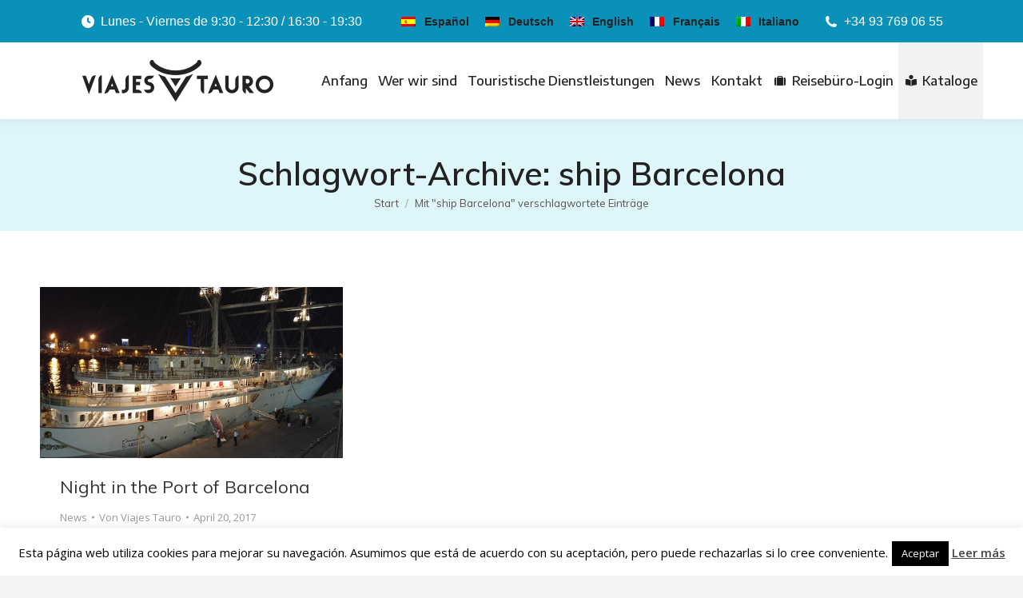

--- FILE ---
content_type: text/html; charset=UTF-8
request_url: https://www.viajestauro.com/de/tag/ship-barcelona-de/
body_size: 14139
content:
<!DOCTYPE html>
<!--[if !(IE 6) | !(IE 7) | !(IE 8)  ]><!-->
<html lang="de-DE" class="no-js">
<!--<![endif]-->
<head>
<meta charset="UTF-8" />
<meta name="viewport" content="width=device-width, initial-scale=1, maximum-scale=1, user-scalable=0">
<meta name="theme-color" content="#0991ba"/>	<link rel="profile" href="https://gmpg.org/xfn/11" />
<meta name='robots' content='index, follow, max-image-preview:large, max-snippet:-1, max-video-preview:-1' />
<style>img:is([sizes="auto" i], [sizes^="auto," i]) { contain-intrinsic-size: 3000px 1500px }</style>
<!-- This site is optimized with the Yoast SEO plugin v25.7 - https://yoast.com/wordpress/plugins/seo/ -->
<title>ship Barcelona archivos - Viajes Tauro</title>
<link rel="canonical" href="https://www.viajestauro.com/de/tag/ship-barcelona-de/" />
<meta property="og:locale" content="de_DE" />
<meta property="og:type" content="article" />
<meta property="og:title" content="ship Barcelona archivos - Viajes Tauro" />
<meta property="og:url" content="https://www.viajestauro.com/de/tag/ship-barcelona-de/" />
<meta property="og:site_name" content="Viajes Tauro" />
<meta name="twitter:card" content="summary_large_image" />
<script type="application/ld+json" class="yoast-schema-graph">{"@context":"https://schema.org","@graph":[{"@type":"CollectionPage","@id":"https://www.viajestauro.com/de/tag/ship-barcelona-de/","url":"https://www.viajestauro.com/de/tag/ship-barcelona-de/","name":"ship Barcelona archivos - Viajes Tauro","isPartOf":{"@id":"https://www.viajestauro.com/de/#website"},"primaryImageOfPage":{"@id":"https://www.viajestauro.com/de/tag/ship-barcelona-de/#primaryimage"},"image":{"@id":"https://www.viajestauro.com/de/tag/ship-barcelona-de/#primaryimage"},"thumbnailUrl":"https://www.viajestauro.com/wp-content/uploads/2017/04/img-not-2.jpg","breadcrumb":{"@id":"https://www.viajestauro.com/de/tag/ship-barcelona-de/#breadcrumb"},"inLanguage":"de"},{"@type":"ImageObject","inLanguage":"de","@id":"https://www.viajestauro.com/de/tag/ship-barcelona-de/#primaryimage","url":"https://www.viajestauro.com/wp-content/uploads/2017/04/img-not-2.jpg","contentUrl":"https://www.viajestauro.com/wp-content/uploads/2017/04/img-not-2.jpg","width":750,"height":422,"caption":"Velada en el puerto de Barcelona"},{"@type":"BreadcrumbList","@id":"https://www.viajestauro.com/de/tag/ship-barcelona-de/#breadcrumb","itemListElement":[{"@type":"ListItem","position":1,"name":"Portada","item":"https://www.viajestauro.com/de/"},{"@type":"ListItem","position":2,"name":"ship Barcelona"}]},{"@type":"WebSite","@id":"https://www.viajestauro.com/de/#website","url":"https://www.viajestauro.com/de/","name":"Viajes Tauro","description":"Agencia de viajes","publisher":{"@id":"https://www.viajestauro.com/de/#organization"},"potentialAction":[{"@type":"SearchAction","target":{"@type":"EntryPoint","urlTemplate":"https://www.viajestauro.com/de/?s={search_term_string}"},"query-input":{"@type":"PropertyValueSpecification","valueRequired":true,"valueName":"search_term_string"}}],"inLanguage":"de"},{"@type":"Organization","@id":"https://www.viajestauro.com/de/#organization","name":"Viajes Tauro, S.L.","url":"https://www.viajestauro.com/de/","logo":{"@type":"ImageObject","inLanguage":"de","@id":"https://www.viajestauro.com/de/#/schema/logo/image/","url":"https://www.viajestauro.com/wp-content/uploads/2018/07/logo-web-h80.png","contentUrl":"https://www.viajestauro.com/wp-content/uploads/2018/07/logo-web-h80.png","width":356,"height":80,"caption":"Viajes Tauro, S.L."},"image":{"@id":"https://www.viajestauro.com/de/#/schema/logo/image/"}}]}</script>
<!-- / Yoast SEO plugin. -->
<link rel='dns-prefetch' href='//fonts.googleapis.com' />
<link rel="alternate" type="application/rss+xml" title="Viajes Tauro &raquo; Feed" href="https://www.viajestauro.com/de/feed/" />
<link rel="alternate" type="application/rss+xml" title="Viajes Tauro &raquo; Kommentar-Feed" href="https://www.viajestauro.com/de/comments/feed/" />
<link rel="alternate" type="application/rss+xml" title="Viajes Tauro &raquo; ship Barcelona Schlagwort-Feed" href="https://www.viajestauro.com/de/tag/ship-barcelona-de/feed/" />
<!-- <link rel='stylesheet' id='formidable-css' href='https://www.viajestauro.com/wp-content/plugins/formidable/css/formidableforms.css?ver=820937' media='all' /> -->
<!-- <link rel='stylesheet' id='wp-block-library-css' href='https://www.viajestauro.com/wp-includes/css/dist/block-library/style.min.css?ver=6.8.2' media='all' /> -->
<link rel="stylesheet" type="text/css" href="//www.viajestauro.com/wp-content/cache/wpfc-minified/877xqs7x/c80qv.css" media="all"/>
<style id='wp-block-library-theme-inline-css'>
.wp-block-audio :where(figcaption){color:#555;font-size:13px;text-align:center}.is-dark-theme .wp-block-audio :where(figcaption){color:#ffffffa6}.wp-block-audio{margin:0 0 1em}.wp-block-code{border:1px solid #ccc;border-radius:4px;font-family:Menlo,Consolas,monaco,monospace;padding:.8em 1em}.wp-block-embed :where(figcaption){color:#555;font-size:13px;text-align:center}.is-dark-theme .wp-block-embed :where(figcaption){color:#ffffffa6}.wp-block-embed{margin:0 0 1em}.blocks-gallery-caption{color:#555;font-size:13px;text-align:center}.is-dark-theme .blocks-gallery-caption{color:#ffffffa6}:root :where(.wp-block-image figcaption){color:#555;font-size:13px;text-align:center}.is-dark-theme :root :where(.wp-block-image figcaption){color:#ffffffa6}.wp-block-image{margin:0 0 1em}.wp-block-pullquote{border-bottom:4px solid;border-top:4px solid;color:currentColor;margin-bottom:1.75em}.wp-block-pullquote cite,.wp-block-pullquote footer,.wp-block-pullquote__citation{color:currentColor;font-size:.8125em;font-style:normal;text-transform:uppercase}.wp-block-quote{border-left:.25em solid;margin:0 0 1.75em;padding-left:1em}.wp-block-quote cite,.wp-block-quote footer{color:currentColor;font-size:.8125em;font-style:normal;position:relative}.wp-block-quote:where(.has-text-align-right){border-left:none;border-right:.25em solid;padding-left:0;padding-right:1em}.wp-block-quote:where(.has-text-align-center){border:none;padding-left:0}.wp-block-quote.is-large,.wp-block-quote.is-style-large,.wp-block-quote:where(.is-style-plain){border:none}.wp-block-search .wp-block-search__label{font-weight:700}.wp-block-search__button{border:1px solid #ccc;padding:.375em .625em}:where(.wp-block-group.has-background){padding:1.25em 2.375em}.wp-block-separator.has-css-opacity{opacity:.4}.wp-block-separator{border:none;border-bottom:2px solid;margin-left:auto;margin-right:auto}.wp-block-separator.has-alpha-channel-opacity{opacity:1}.wp-block-separator:not(.is-style-wide):not(.is-style-dots){width:100px}.wp-block-separator.has-background:not(.is-style-dots){border-bottom:none;height:1px}.wp-block-separator.has-background:not(.is-style-wide):not(.is-style-dots){height:2px}.wp-block-table{margin:0 0 1em}.wp-block-table td,.wp-block-table th{word-break:normal}.wp-block-table :where(figcaption){color:#555;font-size:13px;text-align:center}.is-dark-theme .wp-block-table :where(figcaption){color:#ffffffa6}.wp-block-video :where(figcaption){color:#555;font-size:13px;text-align:center}.is-dark-theme .wp-block-video :where(figcaption){color:#ffffffa6}.wp-block-video{margin:0 0 1em}:root :where(.wp-block-template-part.has-background){margin-bottom:0;margin-top:0;padding:1.25em 2.375em}
</style>
<style id='classic-theme-styles-inline-css'>
/*! This file is auto-generated */
.wp-block-button__link{color:#fff;background-color:#32373c;border-radius:9999px;box-shadow:none;text-decoration:none;padding:calc(.667em + 2px) calc(1.333em + 2px);font-size:1.125em}.wp-block-file__button{background:#32373c;color:#fff;text-decoration:none}
</style>
<style id='pdfemb-pdf-embedder-viewer-style-inline-css'>
.wp-block-pdfemb-pdf-embedder-viewer{max-width:none}
</style>
<style id='global-styles-inline-css'>
:root{--wp--preset--aspect-ratio--square: 1;--wp--preset--aspect-ratio--4-3: 4/3;--wp--preset--aspect-ratio--3-4: 3/4;--wp--preset--aspect-ratio--3-2: 3/2;--wp--preset--aspect-ratio--2-3: 2/3;--wp--preset--aspect-ratio--16-9: 16/9;--wp--preset--aspect-ratio--9-16: 9/16;--wp--preset--color--black: #000000;--wp--preset--color--cyan-bluish-gray: #abb8c3;--wp--preset--color--white: #FFF;--wp--preset--color--pale-pink: #f78da7;--wp--preset--color--vivid-red: #cf2e2e;--wp--preset--color--luminous-vivid-orange: #ff6900;--wp--preset--color--luminous-vivid-amber: #fcb900;--wp--preset--color--light-green-cyan: #7bdcb5;--wp--preset--color--vivid-green-cyan: #00d084;--wp--preset--color--pale-cyan-blue: #8ed1fc;--wp--preset--color--vivid-cyan-blue: #0693e3;--wp--preset--color--vivid-purple: #9b51e0;--wp--preset--color--accent: #0991ba;--wp--preset--color--dark-gray: #111;--wp--preset--color--light-gray: #767676;--wp--preset--gradient--vivid-cyan-blue-to-vivid-purple: linear-gradient(135deg,rgba(6,147,227,1) 0%,rgb(155,81,224) 100%);--wp--preset--gradient--light-green-cyan-to-vivid-green-cyan: linear-gradient(135deg,rgb(122,220,180) 0%,rgb(0,208,130) 100%);--wp--preset--gradient--luminous-vivid-amber-to-luminous-vivid-orange: linear-gradient(135deg,rgba(252,185,0,1) 0%,rgba(255,105,0,1) 100%);--wp--preset--gradient--luminous-vivid-orange-to-vivid-red: linear-gradient(135deg,rgba(255,105,0,1) 0%,rgb(207,46,46) 100%);--wp--preset--gradient--very-light-gray-to-cyan-bluish-gray: linear-gradient(135deg,rgb(238,238,238) 0%,rgb(169,184,195) 100%);--wp--preset--gradient--cool-to-warm-spectrum: linear-gradient(135deg,rgb(74,234,220) 0%,rgb(151,120,209) 20%,rgb(207,42,186) 40%,rgb(238,44,130) 60%,rgb(251,105,98) 80%,rgb(254,248,76) 100%);--wp--preset--gradient--blush-light-purple: linear-gradient(135deg,rgb(255,206,236) 0%,rgb(152,150,240) 100%);--wp--preset--gradient--blush-bordeaux: linear-gradient(135deg,rgb(254,205,165) 0%,rgb(254,45,45) 50%,rgb(107,0,62) 100%);--wp--preset--gradient--luminous-dusk: linear-gradient(135deg,rgb(255,203,112) 0%,rgb(199,81,192) 50%,rgb(65,88,208) 100%);--wp--preset--gradient--pale-ocean: linear-gradient(135deg,rgb(255,245,203) 0%,rgb(182,227,212) 50%,rgb(51,167,181) 100%);--wp--preset--gradient--electric-grass: linear-gradient(135deg,rgb(202,248,128) 0%,rgb(113,206,126) 100%);--wp--preset--gradient--midnight: linear-gradient(135deg,rgb(2,3,129) 0%,rgb(40,116,252) 100%);--wp--preset--font-size--small: 13px;--wp--preset--font-size--medium: 20px;--wp--preset--font-size--large: 36px;--wp--preset--font-size--x-large: 42px;--wp--preset--spacing--20: 0.44rem;--wp--preset--spacing--30: 0.67rem;--wp--preset--spacing--40: 1rem;--wp--preset--spacing--50: 1.5rem;--wp--preset--spacing--60: 2.25rem;--wp--preset--spacing--70: 3.38rem;--wp--preset--spacing--80: 5.06rem;--wp--preset--shadow--natural: 6px 6px 9px rgba(0, 0, 0, 0.2);--wp--preset--shadow--deep: 12px 12px 50px rgba(0, 0, 0, 0.4);--wp--preset--shadow--sharp: 6px 6px 0px rgba(0, 0, 0, 0.2);--wp--preset--shadow--outlined: 6px 6px 0px -3px rgba(255, 255, 255, 1), 6px 6px rgba(0, 0, 0, 1);--wp--preset--shadow--crisp: 6px 6px 0px rgba(0, 0, 0, 1);}:where(.is-layout-flex){gap: 0.5em;}:where(.is-layout-grid){gap: 0.5em;}body .is-layout-flex{display: flex;}.is-layout-flex{flex-wrap: wrap;align-items: center;}.is-layout-flex > :is(*, div){margin: 0;}body .is-layout-grid{display: grid;}.is-layout-grid > :is(*, div){margin: 0;}:where(.wp-block-columns.is-layout-flex){gap: 2em;}:where(.wp-block-columns.is-layout-grid){gap: 2em;}:where(.wp-block-post-template.is-layout-flex){gap: 1.25em;}:where(.wp-block-post-template.is-layout-grid){gap: 1.25em;}.has-black-color{color: var(--wp--preset--color--black) !important;}.has-cyan-bluish-gray-color{color: var(--wp--preset--color--cyan-bluish-gray) !important;}.has-white-color{color: var(--wp--preset--color--white) !important;}.has-pale-pink-color{color: var(--wp--preset--color--pale-pink) !important;}.has-vivid-red-color{color: var(--wp--preset--color--vivid-red) !important;}.has-luminous-vivid-orange-color{color: var(--wp--preset--color--luminous-vivid-orange) !important;}.has-luminous-vivid-amber-color{color: var(--wp--preset--color--luminous-vivid-amber) !important;}.has-light-green-cyan-color{color: var(--wp--preset--color--light-green-cyan) !important;}.has-vivid-green-cyan-color{color: var(--wp--preset--color--vivid-green-cyan) !important;}.has-pale-cyan-blue-color{color: var(--wp--preset--color--pale-cyan-blue) !important;}.has-vivid-cyan-blue-color{color: var(--wp--preset--color--vivid-cyan-blue) !important;}.has-vivid-purple-color{color: var(--wp--preset--color--vivid-purple) !important;}.has-black-background-color{background-color: var(--wp--preset--color--black) !important;}.has-cyan-bluish-gray-background-color{background-color: var(--wp--preset--color--cyan-bluish-gray) !important;}.has-white-background-color{background-color: var(--wp--preset--color--white) !important;}.has-pale-pink-background-color{background-color: var(--wp--preset--color--pale-pink) !important;}.has-vivid-red-background-color{background-color: var(--wp--preset--color--vivid-red) !important;}.has-luminous-vivid-orange-background-color{background-color: var(--wp--preset--color--luminous-vivid-orange) !important;}.has-luminous-vivid-amber-background-color{background-color: var(--wp--preset--color--luminous-vivid-amber) !important;}.has-light-green-cyan-background-color{background-color: var(--wp--preset--color--light-green-cyan) !important;}.has-vivid-green-cyan-background-color{background-color: var(--wp--preset--color--vivid-green-cyan) !important;}.has-pale-cyan-blue-background-color{background-color: var(--wp--preset--color--pale-cyan-blue) !important;}.has-vivid-cyan-blue-background-color{background-color: var(--wp--preset--color--vivid-cyan-blue) !important;}.has-vivid-purple-background-color{background-color: var(--wp--preset--color--vivid-purple) !important;}.has-black-border-color{border-color: var(--wp--preset--color--black) !important;}.has-cyan-bluish-gray-border-color{border-color: var(--wp--preset--color--cyan-bluish-gray) !important;}.has-white-border-color{border-color: var(--wp--preset--color--white) !important;}.has-pale-pink-border-color{border-color: var(--wp--preset--color--pale-pink) !important;}.has-vivid-red-border-color{border-color: var(--wp--preset--color--vivid-red) !important;}.has-luminous-vivid-orange-border-color{border-color: var(--wp--preset--color--luminous-vivid-orange) !important;}.has-luminous-vivid-amber-border-color{border-color: var(--wp--preset--color--luminous-vivid-amber) !important;}.has-light-green-cyan-border-color{border-color: var(--wp--preset--color--light-green-cyan) !important;}.has-vivid-green-cyan-border-color{border-color: var(--wp--preset--color--vivid-green-cyan) !important;}.has-pale-cyan-blue-border-color{border-color: var(--wp--preset--color--pale-cyan-blue) !important;}.has-vivid-cyan-blue-border-color{border-color: var(--wp--preset--color--vivid-cyan-blue) !important;}.has-vivid-purple-border-color{border-color: var(--wp--preset--color--vivid-purple) !important;}.has-vivid-cyan-blue-to-vivid-purple-gradient-background{background: var(--wp--preset--gradient--vivid-cyan-blue-to-vivid-purple) !important;}.has-light-green-cyan-to-vivid-green-cyan-gradient-background{background: var(--wp--preset--gradient--light-green-cyan-to-vivid-green-cyan) !important;}.has-luminous-vivid-amber-to-luminous-vivid-orange-gradient-background{background: var(--wp--preset--gradient--luminous-vivid-amber-to-luminous-vivid-orange) !important;}.has-luminous-vivid-orange-to-vivid-red-gradient-background{background: var(--wp--preset--gradient--luminous-vivid-orange-to-vivid-red) !important;}.has-very-light-gray-to-cyan-bluish-gray-gradient-background{background: var(--wp--preset--gradient--very-light-gray-to-cyan-bluish-gray) !important;}.has-cool-to-warm-spectrum-gradient-background{background: var(--wp--preset--gradient--cool-to-warm-spectrum) !important;}.has-blush-light-purple-gradient-background{background: var(--wp--preset--gradient--blush-light-purple) !important;}.has-blush-bordeaux-gradient-background{background: var(--wp--preset--gradient--blush-bordeaux) !important;}.has-luminous-dusk-gradient-background{background: var(--wp--preset--gradient--luminous-dusk) !important;}.has-pale-ocean-gradient-background{background: var(--wp--preset--gradient--pale-ocean) !important;}.has-electric-grass-gradient-background{background: var(--wp--preset--gradient--electric-grass) !important;}.has-midnight-gradient-background{background: var(--wp--preset--gradient--midnight) !important;}.has-small-font-size{font-size: var(--wp--preset--font-size--small) !important;}.has-medium-font-size{font-size: var(--wp--preset--font-size--medium) !important;}.has-large-font-size{font-size: var(--wp--preset--font-size--large) !important;}.has-x-large-font-size{font-size: var(--wp--preset--font-size--x-large) !important;}
:where(.wp-block-post-template.is-layout-flex){gap: 1.25em;}:where(.wp-block-post-template.is-layout-grid){gap: 1.25em;}
:where(.wp-block-columns.is-layout-flex){gap: 2em;}:where(.wp-block-columns.is-layout-grid){gap: 2em;}
:root :where(.wp-block-pullquote){font-size: 1.5em;line-height: 1.6;}
</style>
<!-- <link rel='stylesheet' id='cookie-law-info-css' href='https://www.viajestauro.com/wp-content/plugins/cookie-law-info/legacy/public/css/cookie-law-info-public.css?ver=3.3.6' media='all' /> -->
<!-- <link rel='stylesheet' id='cookie-law-info-gdpr-css' href='https://www.viajestauro.com/wp-content/plugins/cookie-law-info/legacy/public/css/cookie-law-info-gdpr.css?ver=3.3.6' media='all' /> -->
<!-- <link rel='stylesheet' id='the7-font-css' href='https://www.viajestauro.com/wp-content/themes/dt-the7/fonts/icomoon-the7-font/icomoon-the7-font.min.css?ver=12.7.0' media='all' /> -->
<!-- <link rel='stylesheet' id='the7-awesome-fonts-css' href='https://www.viajestauro.com/wp-content/themes/dt-the7/fonts/FontAwesome/css/all.min.css?ver=12.7.0' media='all' /> -->
<!-- <link rel='stylesheet' id='the7-awesome-fonts-back-css' href='https://www.viajestauro.com/wp-content/themes/dt-the7/fonts/FontAwesome/back-compat.min.css?ver=12.7.0' media='all' /> -->
<!-- <link rel='stylesheet' id='the7-Defaults-css' href='https://www.viajestauro.com/wp-content/uploads/smile_fonts/Defaults/Defaults.css?ver=6.8.2' media='all' /> -->
<!-- <link rel='stylesheet' id='the7-icomoon-font-awesome-14x14-css' href='https://www.viajestauro.com/wp-content/uploads/smile_fonts/icomoon-font-awesome-14x14/icomoon-font-awesome-14x14.css?ver=6.8.2' media='all' /> -->
<!-- <link rel='stylesheet' id='dflip-style-css' href='https://www.viajestauro.com/wp-content/plugins/3d-flipbook-dflip-lite/assets/css/dflip.min.css?ver=2.4.20' media='all' /> -->
<!-- <link rel='stylesheet' id='css-css' href='https://www.viajestauro.com/wp-content/plugins/vc_responsive_design//assets/css/style.css?ver=6.8.2' media='all' /> -->
<!-- <link rel='stylesheet' id='bb-css-css' href='https://www.viajestauro.com/wp-content/plugins/vc_responsive_design/bestbugcore//assets/css/style.css?ver=1.4.8' media='all' /> -->
<link rel="stylesheet" type="text/css" href="//www.viajestauro.com/wp-content/cache/wpfc-minified/q2ytenz/c80ra.css" media="all"/>
<link rel='stylesheet' id='dt-web-fonts-css' href='https://fonts.googleapis.com/css?family=Roboto:400,600,700%7CEncode+Sans+Semi+Expanded:400,500,600,700%7COpen+Sans:400,600,700%7CMuli:300,400,600,700' media='all' />
<!-- <link rel='stylesheet' id='dt-main-css' href='https://www.viajestauro.com/wp-content/themes/dt-the7/css/main.min.css?ver=12.7.0' media='all' /> -->
<link rel="stylesheet" type="text/css" href="//www.viajestauro.com/wp-content/cache/wpfc-minified/1dishhw9/c80qu.css" media="all"/>
<style id='dt-main-inline-css'>
body #load {
display: block;
height: 100%;
overflow: hidden;
position: fixed;
width: 100%;
z-index: 9901;
opacity: 1;
visibility: visible;
transition: all .35s ease-out;
}
.load-wrap {
width: 100%;
height: 100%;
background-position: center center;
background-repeat: no-repeat;
text-align: center;
display: -ms-flexbox;
display: -ms-flex;
display: flex;
-ms-align-items: center;
-ms-flex-align: center;
align-items: center;
-ms-flex-flow: column wrap;
flex-flow: column wrap;
-ms-flex-pack: center;
-ms-justify-content: center;
justify-content: center;
}
.load-wrap > svg {
position: absolute;
top: 50%;
left: 50%;
transform: translate(-50%,-50%);
}
#load {
background: var(--the7-elementor-beautiful-loading-bg,#fcfcfb);
--the7-beautiful-spinner-color2: var(--the7-beautiful-spinner-color,#0991ba);
}
</style>
<!-- <link rel='stylesheet' id='the7-custom-scrollbar-css' href='https://www.viajestauro.com/wp-content/themes/dt-the7/lib/custom-scrollbar/custom-scrollbar.min.css?ver=12.7.0' media='all' /> -->
<!-- <link rel='stylesheet' id='the7-wpbakery-css' href='https://www.viajestauro.com/wp-content/themes/dt-the7/css/wpbakery.min.css?ver=12.7.0' media='all' /> -->
<!-- <link rel='stylesheet' id='the7-css-vars-css' href='https://www.viajestauro.com/wp-content/uploads/the7-css/css-vars.css?ver=bc9e84a447bd' media='all' /> -->
<!-- <link rel='stylesheet' id='dt-custom-css' href='https://www.viajestauro.com/wp-content/uploads/the7-css/custom.css?ver=bc9e84a447bd' media='all' /> -->
<!-- <link rel='stylesheet' id='dt-media-css' href='https://www.viajestauro.com/wp-content/uploads/the7-css/media.css?ver=bc9e84a447bd' media='all' /> -->
<!-- <link rel='stylesheet' id='the7-mega-menu-css' href='https://www.viajestauro.com/wp-content/uploads/the7-css/mega-menu.css?ver=bc9e84a447bd' media='all' /> -->
<!-- <link rel='stylesheet' id='wpml.less-css' href='https://www.viajestauro.com/wp-content/uploads/the7-css/compatibility/wpml.css?ver=bc9e84a447bd' media='all' /> -->
<!-- <link rel='stylesheet' id='the7-elements-css' href='https://www.viajestauro.com/wp-content/uploads/the7-css/post-type-dynamic.css?ver=bc9e84a447bd' media='all' /> -->
<!-- <link rel='stylesheet' id='style-css' href='https://www.viajestauro.com/wp-content/themes/dt-the7-child/style.css?ver=12.7.0' media='all' /> -->
<link rel="stylesheet" type="text/css" href="//www.viajestauro.com/wp-content/cache/wpfc-minified/9itu2iqf/c80qu.css" media="all"/>
<script src='//www.viajestauro.com/wp-content/cache/wpfc-minified/jpd2jkyf/c80qv.js' type="text/javascript"></script>
<!-- <script src="https://www.viajestauro.com/wp-includes/js/jquery/jquery.min.js?ver=3.7.1" id="jquery-core-js"></script> -->
<!-- <script src="https://www.viajestauro.com/wp-includes/js/jquery/jquery-migrate.min.js?ver=3.4.1" id="jquery-migrate-js"></script> -->
<script id="wpml-cookie-js-extra">
var wpml_cookies = {"wp-wpml_current_language":{"value":"de","expires":1,"path":"\/"}};
var wpml_cookies = {"wp-wpml_current_language":{"value":"de","expires":1,"path":"\/"}};
</script>
<script src='//www.viajestauro.com/wp-content/cache/wpfc-minified/er0x1w4w/c80qv.js' type="text/javascript"></script>
<!-- <script src="https://www.viajestauro.com/wp-content/plugins/sitepress-multilingual-cms/res/js/cookies/language-cookie.js?ver=476000" id="wpml-cookie-js" defer data-wp-strategy="defer"></script> -->
<script id="cookie-law-info-js-extra">
var Cli_Data = {"nn_cookie_ids":[],"cookielist":[],"non_necessary_cookies":[],"ccpaEnabled":"","ccpaRegionBased":"","ccpaBarEnabled":"","strictlyEnabled":["necessary","obligatoire"],"ccpaType":"gdpr","js_blocking":"","custom_integration":"","triggerDomRefresh":"","secure_cookies":""};
var cli_cookiebar_settings = {"animate_speed_hide":"500","animate_speed_show":"500","background":"#fff","border":"#444","border_on":"","button_1_button_colour":"#000","button_1_button_hover":"#000000","button_1_link_colour":"#fff","button_1_as_button":"1","button_1_new_win":"","button_2_button_colour":"#333","button_2_button_hover":"#292929","button_2_link_colour":"#444","button_2_as_button":"","button_2_hidebar":"","button_3_button_colour":"#000","button_3_button_hover":"#000000","button_3_link_colour":"#fff","button_3_as_button":"1","button_3_new_win":"","button_4_button_colour":"#000","button_4_button_hover":"#000000","button_4_link_colour":"#fff","button_4_as_button":"1","button_7_button_colour":"#61a229","button_7_button_hover":"#4e8221","button_7_link_colour":"#fff","button_7_as_button":"1","button_7_new_win":"","font_family":"inherit","header_fix":"","notify_animate_hide":"1","notify_animate_show":"","notify_div_id":"#cookie-law-info-bar","notify_position_horizontal":"right","notify_position_vertical":"bottom","scroll_close":"","scroll_close_reload":"","accept_close_reload":"","reject_close_reload":"","showagain_tab":"","showagain_background":"#fff","showagain_border":"#000","showagain_div_id":"#cookie-law-info-again","showagain_x_position":"100px","text":"#000","show_once_yn":"","show_once":"10000","logging_on":"","as_popup":"","popup_overlay":"1","bar_heading_text":"","cookie_bar_as":"banner","popup_showagain_position":"bottom-right","widget_position":"left"};
var log_object = {"ajax_url":"https:\/\/www.viajestauro.com\/wp-admin\/admin-ajax.php"};
</script>
<script src='//www.viajestauro.com/wp-content/cache/wpfc-minified/e3i9ltiy/c80qv.js' type="text/javascript"></script>
<!-- <script src="https://www.viajestauro.com/wp-content/plugins/cookie-law-info/legacy/public/js/cookie-law-info-public.js?ver=3.3.6" id="cookie-law-info-js"></script> -->
<script id="dt-above-fold-js-extra">
var dtLocal = {"themeUrl":"https:\/\/www.viajestauro.com\/wp-content\/themes\/dt-the7","passText":"Um diesen gesch\u00fctzten Eintrag anzusehen, geben Sie bitte das Passwort ein:","moreButtonText":{"loading":"Lade...","loadMore":"Mehr laden"},"postID":"2071","ajaxurl":"https:\/\/www.viajestauro.com\/wp-admin\/admin-ajax.php","REST":{"baseUrl":"https:\/\/www.viajestauro.com\/de\/wp-json\/the7\/v1","endpoints":{"sendMail":"\/send-mail"}},"contactMessages":{"required":"One or more fields have an error. Please check and try again.","terms":"Please accept the privacy policy.","fillTheCaptchaError":"Please, fill the captcha."},"captchaSiteKey":"","ajaxNonce":"3527278913","pageData":{"type":"archive","template":"archive","layout":"masonry"},"themeSettings":{"smoothScroll":"off","lazyLoading":false,"desktopHeader":{"height":96},"ToggleCaptionEnabled":"disabled","ToggleCaption":"Navigation","floatingHeader":{"showAfter":150,"showMenu":true,"height":75,"logo":{"showLogo":true,"html":"<img class=\" preload-me\" src=\"https:\/\/www.viajestauro.com\/wp-content\/uploads\/2018\/07\/logo-web-h55.png\" srcset=\"https:\/\/www.viajestauro.com\/wp-content\/uploads\/2018\/07\/logo-web-h55.png 245w, https:\/\/www.viajestauro.com\/wp-content\/uploads\/2018\/07\/logo-web-h80.png 356w\" width=\"245\" height=\"55\"   sizes=\"245px\" alt=\"Viajes Tauro\" \/>","url":"https:\/\/www.viajestauro.com\/de\/"}},"topLine":{"floatingTopLine":{"logo":{"showLogo":false,"html":""}}},"mobileHeader":{"firstSwitchPoint":1100,"secondSwitchPoint":990,"firstSwitchPointHeight":64,"secondSwitchPointHeight":64,"mobileToggleCaptionEnabled":"disabled","mobileToggleCaption":"Men\u00fa"},"stickyMobileHeaderFirstSwitch":{"logo":{"html":"<img class=\" preload-me\" src=\"https:\/\/www.viajestauro.com\/wp-content\/uploads\/2018\/07\/logo-web-h55.png\" srcset=\"https:\/\/www.viajestauro.com\/wp-content\/uploads\/2018\/07\/logo-web-h55.png 245w, https:\/\/www.viajestauro.com\/wp-content\/uploads\/2018\/07\/logo-web-h80.png 356w\" width=\"245\" height=\"55\"   sizes=\"245px\" alt=\"Viajes Tauro\" \/>"}},"stickyMobileHeaderSecondSwitch":{"logo":{"html":"<img class=\" preload-me\" src=\"https:\/\/www.viajestauro.com\/wp-content\/uploads\/2018\/07\/logo-web-h55.png\" srcset=\"https:\/\/www.viajestauro.com\/wp-content\/uploads\/2018\/07\/logo-web-h55.png 245w, https:\/\/www.viajestauro.com\/wp-content\/uploads\/2018\/07\/logo-web-h80.png 356w\" width=\"245\" height=\"55\"   sizes=\"245px\" alt=\"Viajes Tauro\" \/>"}},"sidebar":{"switchPoint":970},"boxedWidth":"1500px"},"VCMobileScreenWidth":"768"};
var dtShare = {"shareButtonText":{"facebook":"Share on Facebook","twitter":"Share on X","pinterest":"Pin it","linkedin":"Share on Linkedin","whatsapp":"Share on Whatsapp"},"overlayOpacity":"85"};
</script>
<script src='//www.viajestauro.com/wp-content/cache/wpfc-minified/mnotct2d/c80ra.js' type="text/javascript"></script>
<!-- <script src="https://www.viajestauro.com/wp-content/themes/dt-the7/js/above-the-fold.min.js?ver=12.7.0" id="dt-above-fold-js"></script> -->
<script></script><link rel="https://api.w.org/" href="https://www.viajestauro.com/de/wp-json/" /><link rel="alternate" title="JSON" type="application/json" href="https://www.viajestauro.com/de/wp-json/wp/v2/tags/62" /><link rel="EditURI" type="application/rsd+xml" title="RSD" href="https://www.viajestauro.com/xmlrpc.php?rsd" />
<meta name="generator" content="WordPress 6.8.2" />
<meta name="generator" content="WPML ver:4.7.6 stt:1,4,3,27,2;" />
<script>document.documentElement.className += " js";</script>
<meta name="generator" content="Powered by WPBakery Page Builder - drag and drop page builder for WordPress."/>
<script type="text/javascript" id="the7-loader-script">
document.addEventListener("DOMContentLoaded", function(event) {
var load = document.getElementById("load");
if(!load.classList.contains('loader-removed')){
var removeLoading = setTimeout(function() {
load.className += " loader-removed";
}, 300);
}
});
</script>
<link rel="icon" href="https://www.viajestauro.com/wp-content/uploads/2018/06/favicon-viajes-tauro-16.png" type="image/png" sizes="16x16"/><link rel="icon" href="https://www.viajestauro.com/wp-content/uploads/2018/06/favicon-viajes-tauro-32.png" type="image/png" sizes="32x32"/><link rel="apple-touch-icon" href="https://www.viajestauro.com/wp-content/uploads/2018/06/favicon-viajes-tauro-60.png"><link rel="apple-touch-icon" sizes="76x76" href="https://www.viajestauro.com/wp-content/uploads/2018/06/favicon-viajes-tauro-76.png"><link rel="apple-touch-icon" sizes="120x120" href="https://www.viajestauro.com/wp-content/uploads/2018/06/favicon-viajes-tauro-120.png"><link rel="apple-touch-icon" sizes="152x152" href="https://www.viajestauro.com/wp-content/uploads/2018/06/favicon-viajes-tauro-152.png"><noscript><style> .wpb_animate_when_almost_visible { opacity: 1; }</style></noscript><!-- Global site tag (gtag.js) - Google Analytics -->
<script async src="https://www.googletagmanager.com/gtag/js?id=UA-123197333-1"></script>
<script>
window.dataLayer = window.dataLayer || [];
function gtag(){dataLayer.push(arguments);}
gtag('js', new Date());
gtag('config', 'UA-123197333-1');
</script>
<style id='the7-custom-inline-css' type='text/css'>
/*Contact Form 7 font color */
.contact-form-white-titles {
font-size: 13px; 
font-weight: 700;
color: #ffffff; 
}
/*Phone number font color on mobile devices*/
.dt-phone h3 *,
.dt-phone h3:hover *{
color: inherit;
}
/* Info Boxes */
.eg-info-box .aio-icon-top {
padding-bottom: 20px;
}
/* Blog */
.sidebar-content .widget-divider-off .sidebar.bg-under-widget .widget, .bg-under-widget .sidebar-content .widget {
background-color: #ffffff;
}
#main.sidebar-right.sidebar-divider-off {
padding: 0px 0 70px 0;
}
.sidebar-content .widget-title {
color: #1b91b8;
font-size: 23px;
}
/* Menu */
.menu-item.bg-gray {
background-color: #F2F2F2;
}
</style>
</head>
<body id="the7-body" class="archive tag tag-ship-barcelona-de tag-62 wp-embed-responsive wp-theme-dt-the7 wp-child-theme-dt-the7-child the7-core-ver-2.7.11 layout-masonry description-under-image dt-responsive-on right-mobile-menu-close-icon ouside-menu-close-icon mobile-hamburger-close-bg-enable mobile-hamburger-close-bg-hover-enable  fade-medium-mobile-menu-close-icon fade-small-menu-close-icon srcset-enabled btn-flat custom-btn-color custom-btn-hover-color phantom-slide phantom-line-decoration phantom-custom-logo-on floating-mobile-menu-icon top-header first-switch-logo-left first-switch-menu-right second-switch-logo-left second-switch-menu-right right-mobile-menu layzr-loading-on dt-wpml popup-message-style the7-ver-12.7.0 dt-fa-compatibility wpb-js-composer js-comp-ver-8.6.1 vc_responsive">
<!-- The7 12.7.0 -->
<div id="load" class="spinner-loader">
<div class="load-wrap"><style type="text/css">
[class*="the7-spinner-animate-"]{
animation: spinner-animation 1s cubic-bezier(1,1,1,1) infinite;
x:46.5px;
y:40px;
width:7px;
height:20px;
fill:var(--the7-beautiful-spinner-color2);
opacity: 0.2;
}
.the7-spinner-animate-2{
animation-delay: 0.083s;
}
.the7-spinner-animate-3{
animation-delay: 0.166s;
}
.the7-spinner-animate-4{
animation-delay: 0.25s;
}
.the7-spinner-animate-5{
animation-delay: 0.33s;
}
.the7-spinner-animate-6{
animation-delay: 0.416s;
}
.the7-spinner-animate-7{
animation-delay: 0.5s;
}
.the7-spinner-animate-8{
animation-delay: 0.58s;
}
.the7-spinner-animate-9{
animation-delay: 0.666s;
}
.the7-spinner-animate-10{
animation-delay: 0.75s;
}
.the7-spinner-animate-11{
animation-delay: 0.83s;
}
.the7-spinner-animate-12{
animation-delay: 0.916s;
}
@keyframes spinner-animation{
from {
opacity: 1;
}
to{
opacity: 0;
}
}
</style>
<svg width="75px" height="75px" xmlns="http://www.w3.org/2000/svg" viewBox="0 0 100 100" preserveAspectRatio="xMidYMid">
<rect class="the7-spinner-animate-1" rx="5" ry="5" transform="rotate(0 50 50) translate(0 -30)"></rect>
<rect class="the7-spinner-animate-2" rx="5" ry="5" transform="rotate(30 50 50) translate(0 -30)"></rect>
<rect class="the7-spinner-animate-3" rx="5" ry="5" transform="rotate(60 50 50) translate(0 -30)"></rect>
<rect class="the7-spinner-animate-4" rx="5" ry="5" transform="rotate(90 50 50) translate(0 -30)"></rect>
<rect class="the7-spinner-animate-5" rx="5" ry="5" transform="rotate(120 50 50) translate(0 -30)"></rect>
<rect class="the7-spinner-animate-6" rx="5" ry="5" transform="rotate(150 50 50) translate(0 -30)"></rect>
<rect class="the7-spinner-animate-7" rx="5" ry="5" transform="rotate(180 50 50) translate(0 -30)"></rect>
<rect class="the7-spinner-animate-8" rx="5" ry="5" transform="rotate(210 50 50) translate(0 -30)"></rect>
<rect class="the7-spinner-animate-9" rx="5" ry="5" transform="rotate(240 50 50) translate(0 -30)"></rect>
<rect class="the7-spinner-animate-10" rx="5" ry="5" transform="rotate(270 50 50) translate(0 -30)"></rect>
<rect class="the7-spinner-animate-11" rx="5" ry="5" transform="rotate(300 50 50) translate(0 -30)"></rect>
<rect class="the7-spinner-animate-12" rx="5" ry="5" transform="rotate(330 50 50) translate(0 -30)"></rect>
</svg></div>
</div>
<div id="page" >
<a class="skip-link screen-reader-text" href="#content">Zum Inhalt springen</a>
<div class="masthead inline-header justify widgets full-height surround shadow-decoration shadow-mobile-header-decoration small-mobile-menu-icon mobile-menu-icon-bg-on mobile-menu-icon-hover-bg-on dt-parent-menu-clickable show-sub-menu-on-hover show-device-logo show-mobile-logo"  role="banner">
<div class="top-bar top-bar-line-hide">
<div class="top-bar-bg" ></div>
<div class="left-widgets mini-widgets"><span class="mini-contacts clock show-on-desktop in-menu-first-switch in-menu-second-switch"><i class="fa-fw the7-mw-icon-clock-bold"></i>Lunes - Viernes de 9:30 - 12:30 / 16:30 - 19:30</span></div><div class="right-widgets mini-widgets"><div class="mini-wpml show-on-desktop near-logo-first-switch in-menu-second-switch">
<div class="wpml-ls-statics-shortcode_actions wpml-ls wpml-ls-legacy-list-horizontal">
<ul><li class="wpml-ls-slot-shortcode_actions wpml-ls-item wpml-ls-item-es wpml-ls-first-item wpml-ls-item-legacy-list-horizontal">
<a href="https://www.viajestauro.com/tag/ship-barcelona/" class="wpml-ls-link">
<img
class="wpml-ls-flag"
src="https://www.viajestauro.com/wp-content/plugins/sitepress-multilingual-cms/res/flags/es.png"
alt=""
width=18
height=12
/><span class="wpml-ls-native" lang="es">Español</span></a>
</li><li class="wpml-ls-slot-shortcode_actions wpml-ls-item wpml-ls-item-de wpml-ls-current-language wpml-ls-item-legacy-list-horizontal">
<a href="https://www.viajestauro.com/de/tag/ship-barcelona-de/" class="wpml-ls-link">
<img
class="wpml-ls-flag"
src="https://www.viajestauro.com/wp-content/plugins/sitepress-multilingual-cms/res/flags/de.png"
alt=""
width=18
height=12
/><span class="wpml-ls-native">Deutsch</span></a>
</li><li class="wpml-ls-slot-shortcode_actions wpml-ls-item wpml-ls-item-en wpml-ls-item-legacy-list-horizontal">
<a href="https://www.viajestauro.com/en/tag/ship-barcelona-en/" class="wpml-ls-link">
<img
class="wpml-ls-flag"
src="https://www.viajestauro.com/wp-content/plugins/sitepress-multilingual-cms/res/flags/en.png"
alt=""
width=18
height=12
/><span class="wpml-ls-native" lang="en">English</span></a>
</li><li class="wpml-ls-slot-shortcode_actions wpml-ls-item wpml-ls-item-fr wpml-ls-item-legacy-list-horizontal">
<a href="https://www.viajestauro.com/fr/tag/ship-barcelona-fr/" class="wpml-ls-link">
<img
class="wpml-ls-flag"
src="https://www.viajestauro.com/wp-content/plugins/sitepress-multilingual-cms/res/flags/fr.png"
alt=""
width=18
height=12
/><span class="wpml-ls-native" lang="fr">Français</span></a>
</li><li class="wpml-ls-slot-shortcode_actions wpml-ls-item wpml-ls-item-it wpml-ls-last-item wpml-ls-item-legacy-list-horizontal">
<a href="https://www.viajestauro.com/it/tag/ship-barcelona-it/" class="wpml-ls-link">
<img
class="wpml-ls-flag"
src="https://www.viajestauro.com/wp-content/plugins/sitepress-multilingual-cms/res/flags/it.png"
alt=""
width=18
height=12
/><span class="wpml-ls-native" lang="it">Italiano</span></a>
</li></ul>
</div>
</div><span class="mini-contacts phone show-on-desktop in-top-bar-left in-menu-second-switch"><i class="fa-fw the7-mw-icon-phone-bold"></i>+34 93 769 06 55</span></div></div>
<header class="header-bar">
<div class="branding">
<div id="site-title" class="assistive-text">Viajes Tauro</div>
<div id="site-description" class="assistive-text">Agencia de viajes</div>
<a class="" href="https://www.viajestauro.com/de/"><img class=" preload-me" src="https://www.viajestauro.com/wp-content/uploads/2018/07/logo-web-h55.png" srcset="https://www.viajestauro.com/wp-content/uploads/2018/07/logo-web-h55.png 245w, https://www.viajestauro.com/wp-content/uploads/2018/07/logo-web-h80.png 356w" width="245" height="55"   sizes="245px" alt="Viajes Tauro" /><img class="mobile-logo preload-me" src="https://www.viajestauro.com/wp-content/uploads/2018/07/logo-web-h55.png" srcset="https://www.viajestauro.com/wp-content/uploads/2018/07/logo-web-h55.png 245w, https://www.viajestauro.com/wp-content/uploads/2018/07/logo-web-h80.png 356w" width="245" height="55"   sizes="245px" alt="Viajes Tauro" /></a></div>
<ul id="primary-menu" class="main-nav underline-decoration upwards-line outside-item-double-margin"><li class="menu-item menu-item-type-post_type menu-item-object-page menu-item-home menu-item-1638 first depth-0"><a href='https://www.viajestauro.com/de/' data-level='1'><span class="menu-item-text"><span class="menu-text">Anfang</span></span></a></li> <li class="menu-item menu-item-type-post_type menu-item-object-page menu-item-1639 depth-0"><a href='https://www.viajestauro.com/de/wer-wir-sind/' data-level='1'><span class="menu-item-text"><span class="menu-text">Wer wir sind</span></span></a></li> <li class="menu-item menu-item-type-post_type menu-item-object-page menu-item-has-children menu-item-1640 has-children depth-0"><a href='https://www.viajestauro.com/de/touristische-dienstleistungen/' data-level='1' aria-haspopup='true' aria-expanded='false'><span class="menu-item-text"><span class="menu-text">Touristische Dienstleistungen</span></span></a><ul class="sub-nav level-arrows-on" role="group"><li class="menu-item menu-item-type-post_type menu-item-object-page menu-item-1641 first depth-1"><a href='https://www.viajestauro.com/de/touristische-dienstleistungen/rundreisen/' data-level='2'><span class="menu-item-text"><span class="menu-text">Rundreisen</span></span></a></li> <li class="menu-item menu-item-type-post_type menu-item-object-page menu-item-1642 depth-1"><a href='https://www.viajestauro.com/de/touristische-dienstleistungen/gruppen/' data-level='2'><span class="menu-item-text"><span class="menu-text">Gruppen</span></span></a></li> <li class="menu-item menu-item-type-post_type menu-item-object-page menu-item-1643 depth-1"><a href='https://www.viajestauro.com/de/touristische-dienstleistungen/mice/' data-level='2'><span class="menu-item-text"><span class="menu-text">Mice</span></span></a></li> <li class="menu-item menu-item-type-post_type menu-item-object-page menu-item-1644 depth-1"><a href='https://www.viajestauro.com/de/touristische-dienstleistungen/unterkuenfte/' data-level='2'><span class="menu-item-text"><span class="menu-text">Unterkünfte</span></span></a></li> <li class="menu-item menu-item-type-post_type menu-item-object-page menu-item-1645 depth-1"><a href='https://www.viajestauro.com/de/touristische-dienstleistungen/staedtereisen/' data-level='2'><span class="menu-item-text"><span class="menu-text">Städtereisen</span></span></a></li> </ul></li> <li class="menu-item menu-item-type-post_type menu-item-object-page current_page_parent menu-item-2049 depth-0"><a href='https://www.viajestauro.com/de/news/' data-level='1'><span class="menu-item-text"><span class="menu-text">News</span></span></a></li> <li class="menu-item menu-item-type-post_type menu-item-object-page menu-item-1646 depth-0"><a href='https://www.viajestauro.com/de/kontakt/' data-level='1'><span class="menu-item-text"><span class="menu-text">Kontakt</span></span></a></li> <li class="menu-item menu-item-type-custom menu-item-object-custom menu-item-6627 depth-0"><a href='https://b2b.viajestauro.com/en/mi-cuenta.html' class=' mega-menu-img mega-menu-img-left' data-level='1'><i class="fa-fw Defaults-suitcase" style="margin: 0px 6px 0px 0px;" ></i><span class="menu-item-text"><span class="menu-text">Reisebüro-Login</span></span></a></li> <li class="bg-gray menu-item menu-item-type-post_type menu-item-object-page menu-item-5532 last depth-0"><a href='https://www.viajestauro.com/de/kataloge/' class=' mega-menu-img mega-menu-img-left' data-level='1'><i class="fa-fw fas fa-book-reader" style="margin: 0px 6px 0px 0px;" ></i><span class="menu-item-text"><span class="menu-text">Kataloge</span></span></a></li> </ul>
</header>
</div>
<div role="navigation" aria-label="Main Menu" class="dt-mobile-header mobile-menu-show-divider">
<div class="dt-close-mobile-menu-icon" aria-label="Close" role="button" tabindex="0"><div class="close-line-wrap"><span class="close-line"></span><span class="close-line"></span><span class="close-line"></span></div></div>	<ul id="mobile-menu" class="mobile-main-nav">
<li class="menu-item menu-item-type-post_type menu-item-object-page menu-item-home menu-item-1638 first depth-0"><a href='https://www.viajestauro.com/de/' data-level='1'><span class="menu-item-text"><span class="menu-text">Anfang</span></span></a></li> <li class="menu-item menu-item-type-post_type menu-item-object-page menu-item-1639 depth-0"><a href='https://www.viajestauro.com/de/wer-wir-sind/' data-level='1'><span class="menu-item-text"><span class="menu-text">Wer wir sind</span></span></a></li> <li class="menu-item menu-item-type-post_type menu-item-object-page menu-item-has-children menu-item-1640 has-children depth-0"><a href='https://www.viajestauro.com/de/touristische-dienstleistungen/' data-level='1' aria-haspopup='true' aria-expanded='false'><span class="menu-item-text"><span class="menu-text">Touristische Dienstleistungen</span></span></a><ul class="sub-nav level-arrows-on" role="group"><li class="menu-item menu-item-type-post_type menu-item-object-page menu-item-1641 first depth-1"><a href='https://www.viajestauro.com/de/touristische-dienstleistungen/rundreisen/' data-level='2'><span class="menu-item-text"><span class="menu-text">Rundreisen</span></span></a></li> <li class="menu-item menu-item-type-post_type menu-item-object-page menu-item-1642 depth-1"><a href='https://www.viajestauro.com/de/touristische-dienstleistungen/gruppen/' data-level='2'><span class="menu-item-text"><span class="menu-text">Gruppen</span></span></a></li> <li class="menu-item menu-item-type-post_type menu-item-object-page menu-item-1643 depth-1"><a href='https://www.viajestauro.com/de/touristische-dienstleistungen/mice/' data-level='2'><span class="menu-item-text"><span class="menu-text">Mice</span></span></a></li> <li class="menu-item menu-item-type-post_type menu-item-object-page menu-item-1644 depth-1"><a href='https://www.viajestauro.com/de/touristische-dienstleistungen/unterkuenfte/' data-level='2'><span class="menu-item-text"><span class="menu-text">Unterkünfte</span></span></a></li> <li class="menu-item menu-item-type-post_type menu-item-object-page menu-item-1645 depth-1"><a href='https://www.viajestauro.com/de/touristische-dienstleistungen/staedtereisen/' data-level='2'><span class="menu-item-text"><span class="menu-text">Städtereisen</span></span></a></li> </ul></li> <li class="menu-item menu-item-type-post_type menu-item-object-page current_page_parent menu-item-2049 depth-0"><a href='https://www.viajestauro.com/de/news/' data-level='1'><span class="menu-item-text"><span class="menu-text">News</span></span></a></li> <li class="menu-item menu-item-type-post_type menu-item-object-page menu-item-1646 depth-0"><a href='https://www.viajestauro.com/de/kontakt/' data-level='1'><span class="menu-item-text"><span class="menu-text">Kontakt</span></span></a></li> <li class="menu-item menu-item-type-custom menu-item-object-custom menu-item-6627 depth-0"><a href='https://b2b.viajestauro.com/en/mi-cuenta.html' class=' mega-menu-img mega-menu-img-left' data-level='1'><i class="fa-fw Defaults-suitcase" style="margin: 0px 6px 0px 0px;" ></i><span class="menu-item-text"><span class="menu-text">Reisebüro-Login</span></span></a></li> <li class="bg-gray menu-item menu-item-type-post_type menu-item-object-page menu-item-5532 last depth-0"><a href='https://www.viajestauro.com/de/kataloge/' class=' mega-menu-img mega-menu-img-left' data-level='1'><i class="fa-fw fas fa-book-reader" style="margin: 0px 6px 0px 0px;" ></i><span class="menu-item-text"><span class="menu-text">Kataloge</span></span></a></li> 	</ul>
<div class='mobile-mini-widgets-in-menu'></div>
</div>
<div class="page-title title-center solid-bg page-title-responsive-enabled">
<div class="wf-wrap">
<div class="page-title-head hgroup"><h1 >Schlagwort-Archive: <span>ship Barcelona</span></h1></div><div class="page-title-breadcrumbs"><div class="assistive-text">Sie befinden sich hier:</div><ol class="breadcrumbs text-small" itemscope itemtype="https://schema.org/BreadcrumbList"><li itemprop="itemListElement" itemscope itemtype="https://schema.org/ListItem"><a itemprop="item" href="https://www.viajestauro.com/de/" title="Start"><span itemprop="name">Start</span></a><meta itemprop="position" content="1" /></li><li class="current" itemprop="itemListElement" itemscope itemtype="https://schema.org/ListItem"><span itemprop="name">Mit "ship Barcelona" verschlagwortete Einträge</span><meta itemprop="position" content="2" /></li></ol></div>			</div>
</div>
<div id="main" class="sidebar-none sidebar-divider-vertical">
<div class="main-gradient"></div>
<div class="wf-wrap">
<div class="wf-container-main">
<!-- Content -->
<div id="content" class="content" role="main">
<div class="wf-container loading-effect-fade-in iso-container bg-under-post description-under-image content-align-left" data-padding="10px" data-cur-page="1" data-width="320px" data-columns="3">
<div class="wf-cell iso-item" data-post-id="2071" data-date="2017-04-20T11:39:20+02:00" data-name="Night in the Port of Barcelona">
<article class="post post-2071 type-post status-publish format-standard has-post-thumbnail hentry category-news tag-night-barcelona-de tag-port-barcelona-de tag-ship-barcelona-de tag-viajes-tauro-de category-6 bg-on fullwidth-img description-off">
<div class="blog-media wf-td">
<p><a href="https://www.viajestauro.com/de/night-in-the-port-of-barcelona/" class="alignnone rollover layzr-bg" ><img class="preload-me iso-lazy-load aspect" src="data:image/svg+xml,%3Csvg%20xmlns%3D&#39;http%3A%2F%2Fwww.w3.org%2F2000%2Fsvg&#39;%20viewBox%3D&#39;0%200%20700%20394&#39;%2F%3E" data-src="https://www.viajestauro.com/wp-content/uploads/2017/04/img-not-2-700x394.jpg" data-srcset="https://www.viajestauro.com/wp-content/uploads/2017/04/img-not-2-700x394.jpg 700w, https://www.viajestauro.com/wp-content/uploads/2017/04/img-not-2.jpg 749w" loading="eager" style="--ratio: 700 / 394" sizes="(max-width: 700px) 100vw, 700px" alt="night in port Barcelona" title="img-not-2" width="700" height="394"  /></a></p>
</div>
<div class="blog-content wf-td">
<h3 class="entry-title"><a href="https://www.viajestauro.com/de/night-in-the-port-of-barcelona/" title="Night in the Port of Barcelona" rel="bookmark">Night in the Port of Barcelona</a></h3>
<div class="entry-meta"><span class="category-link"><a href="https://www.viajestauro.com/de/category/news/" >News</a></span><a class="author vcard" href="https://www.viajestauro.com/de/author/viajestauro/" title="Zeige alle Beiträge von Viajes Tauro" rel="author">Von <span class="fn">Viajes Tauro</span></a><a href="https://www.viajestauro.com/de/2017/04/20/" title="11:39 a.m." class="data-link" rel="bookmark"><time class="entry-date updated" datetime="2017-04-20T11:39:20+02:00">April 20, 2017</time></a></div><p>Joan Hernandez and Marc Moreno (Viajes Tauro) make´s a visit by Night in the Port of Barcelona.<br />
With a fantastic sailing  Ship for our News Ideas and Products.</p>
</div>
</article>
</div></div>
</div><!-- #content -->

</div><!-- .wf-container -->
</div><!-- .wf-wrap -->
</div><!-- #main -->
<!-- !Footer -->
<footer id="footer" class="footer solid-bg">
<!-- !Bottom-bar -->
<div id="bottom-bar" class="solid-bg logo-left" role="contentinfo">
<div class="wf-wrap">
<div class="wf-container-bottom">
<div class="wf-float-left">
<i class="fa fa-copyright"></i> Viajes Tauro 2018 · Web design by <a href="https://www.enricgomez.com" target="_blank" title="Diseño Web enricgomez.com"><b>ENRIC</b>GOMEZ.COM</a>
</div>
<div class="wf-float-right">
<div class="bottom-text-block"><p><a href="#">Aviso Legal</a> | <a href="https://www.viajestauro.com/politica-de-cookies/">Política de Cookies</a> | <span style="color: #1b91b8">Contacto:</span> +34 93 769 06 55</p>
</div>
</div>
</div><!-- .wf-container-bottom -->
</div><!-- .wf-wrap -->
</div><!-- #bottom-bar -->
</footer><!-- #footer -->
<a href="#" class="scroll-top"><svg version="1.1" xmlns="http://www.w3.org/2000/svg" xmlns:xlink="http://www.w3.org/1999/xlink" x="0px" y="0px"
viewBox="0 0 16 16" style="enable-background:new 0 0 16 16;" xml:space="preserve">
<path d="M11.7,6.3l-3-3C8.5,3.1,8.3,3,8,3c0,0,0,0,0,0C7.7,3,7.5,3.1,7.3,3.3l-3,3c-0.4,0.4-0.4,1,0,1.4c0.4,0.4,1,0.4,1.4,0L7,6.4
V12c0,0.6,0.4,1,1,1s1-0.4,1-1V6.4l1.3,1.3c0.4,0.4,1,0.4,1.4,0C11.9,7.5,12,7.3,12,7S11.9,6.5,11.7,6.3z"/>
</svg><span class="screen-reader-text">Go to Top</span></a>
</div><!-- #page -->
<script type="speculationrules">
{"prefetch":[{"source":"document","where":{"and":[{"href_matches":"\/de\/*"},{"not":{"href_matches":["\/wp-*.php","\/wp-admin\/*","\/wp-content\/uploads\/*","\/wp-content\/*","\/wp-content\/plugins\/*","\/wp-content\/themes\/dt-the7-child\/*","\/wp-content\/themes\/dt-the7\/*","\/de\/*\\?(.+)"]}},{"not":{"selector_matches":"a[rel~=\"nofollow\"]"}},{"not":{"selector_matches":".no-prefetch, .no-prefetch a"}}]},"eagerness":"conservative"}]}
</script>
<!--googleoff: all--><div id="cookie-law-info-bar" data-nosnippet="true"><span>Esta página web utiliza cookies para mejorar su navegación. Asumimos que está de acuerdo con su aceptación, pero puede rechazarlas si lo cree conveniente.<a role='button' data-cli_action="accept" id="cookie_action_close_header" class="medium cli-plugin-button cli-plugin-main-button cookie_action_close_header cli_action_button wt-cli-accept-btn">Aceptar</a> <a href="https://www.viajestauro.com/politica-de-cookies/" id="CONSTANT_OPEN_URL" target="_blank" class="cli-plugin-main-link">Leer más</a></span></div><div id="cookie-law-info-again" data-nosnippet="true"><span id="cookie_hdr_showagain">Privacidad y Política de Cookies</span></div><div class="cli-modal" data-nosnippet="true" id="cliSettingsPopup" tabindex="-1" role="dialog" aria-labelledby="cliSettingsPopup" aria-hidden="true">
<div class="cli-modal-dialog" role="document">
<div class="cli-modal-content cli-bar-popup">
<button type="button" class="cli-modal-close" id="cliModalClose">
<svg class="" viewBox="0 0 24 24"><path d="M19 6.41l-1.41-1.41-5.59 5.59-5.59-5.59-1.41 1.41 5.59 5.59-5.59 5.59 1.41 1.41 5.59-5.59 5.59 5.59 1.41-1.41-5.59-5.59z"></path><path d="M0 0h24v24h-24z" fill="none"></path></svg>
<span class="wt-cli-sr-only">Schließen</span>
</button>
<div class="cli-modal-body">
<div class="cli-container-fluid cli-tab-container">
<div class="cli-row">
<div class="cli-col-12 cli-align-items-stretch cli-px-0">
<div class="cli-privacy-overview">
<h4>Privacy Overview</h4>				<div class="cli-privacy-content">
<div class="cli-privacy-content-text">This website uses cookies to improve your experience while you navigate through the website. Out of these cookies, the cookies that are categorized as necessary are stored on your browser as they are essential for the working of basic functionalities of the website. We also use third-party cookies that help us analyze and understand how you use this website. These cookies will be stored in your browser only with your consent. You also have the option to opt-out of these cookies. But opting out of some of these cookies may have an effect on your browsing experience.</div>
</div>
<a class="cli-privacy-readmore" aria-label="Mehr anzeigen" role="button" data-readmore-text="Mehr anzeigen" data-readless-text="Weniger anzeigen"></a>			</div>
</div>
<div class="cli-col-12 cli-align-items-stretch cli-px-0 cli-tab-section-container">
<div class="cli-tab-section">
<div class="cli-tab-header">
<a role="button" tabindex="0" class="cli-nav-link cli-settings-mobile" data-target="necessary" data-toggle="cli-toggle-tab">
Necessary							</a>
<div class="wt-cli-necessary-checkbox">
<input type="checkbox" class="cli-user-preference-checkbox"  id="wt-cli-checkbox-necessary" data-id="checkbox-necessary" checked="checked"  />
<label class="form-check-label" for="wt-cli-checkbox-necessary">Necessary</label>
</div>
<span class="cli-necessary-caption">immer aktiv</span>
</div>
<div class="cli-tab-content">
<div class="cli-tab-pane cli-fade" data-id="necessary">
<div class="wt-cli-cookie-description">
Necessary cookies are absolutely essential for the website to function properly. This category only includes cookies that ensures basic functionalities and security features of the website. These cookies do not store any personal information.								</div>
</div>
</div>
</div>
<div class="cli-tab-section">
<div class="cli-tab-header">
<a role="button" tabindex="0" class="cli-nav-link cli-settings-mobile" data-target="non-necessary" data-toggle="cli-toggle-tab">
Non-necessary							</a>
<div class="cli-switch">
<input type="checkbox" id="wt-cli-checkbox-non-necessary" class="cli-user-preference-checkbox"  data-id="checkbox-non-necessary" checked='checked' />
<label for="wt-cli-checkbox-non-necessary" class="cli-slider" data-cli-enable="Aktiviert" data-cli-disable="Deaktiviert"><span class="wt-cli-sr-only">Non-necessary</span></label>
</div>
</div>
<div class="cli-tab-content">
<div class="cli-tab-pane cli-fade" data-id="non-necessary">
<div class="wt-cli-cookie-description">
Any cookies that may not be particularly necessary for the website to function and is used specifically to collect user personal data via analytics, ads, other embedded contents are termed as non-necessary cookies. It is mandatory to procure user consent prior to running these cookies on your website.								</div>
</div>
</div>
</div>
</div>
</div>
</div>
</div>
<div class="cli-modal-footer">
<div class="wt-cli-element cli-container-fluid cli-tab-container">
<div class="cli-row">
<div class="cli-col-12 cli-align-items-stretch cli-px-0">
<div class="cli-tab-footer wt-cli-privacy-overview-actions">
<a id="wt-cli-privacy-save-btn" role="button" tabindex="0" data-cli-action="accept" class="wt-cli-privacy-btn cli_setting_save_button wt-cli-privacy-accept-btn cli-btn">SPEICHERN &amp; AKZEPTIEREN</a>
</div>
</div>
</div>
</div>
</div>
</div>
</div>
</div>
<div class="cli-modal-backdrop cli-fade cli-settings-overlay"></div>
<div class="cli-modal-backdrop cli-fade cli-popupbar-overlay"></div>
<!--googleon: all-->
<div class="wpml-ls-statics-footer wpml-ls wpml-ls-legacy-list-horizontal">
<ul><li class="wpml-ls-slot-footer wpml-ls-item wpml-ls-item-es wpml-ls-first-item wpml-ls-item-legacy-list-horizontal">
<a href="https://www.viajestauro.com/tag/ship-barcelona/" class="wpml-ls-link">
<img
class="wpml-ls-flag"
src="https://www.viajestauro.com/wp-content/plugins/sitepress-multilingual-cms/res/flags/es.png"
alt=""
/><span class="wpml-ls-native" lang="es">Español</span></a>
</li><li class="wpml-ls-slot-footer wpml-ls-item wpml-ls-item-de wpml-ls-current-language wpml-ls-item-legacy-list-horizontal">
<a href="https://www.viajestauro.com/de/tag/ship-barcelona-de/" class="wpml-ls-link">
<img
class="wpml-ls-flag"
src="https://www.viajestauro.com/wp-content/plugins/sitepress-multilingual-cms/res/flags/de.png"
alt=""
/><span class="wpml-ls-native">Deutsch</span></a>
</li><li class="wpml-ls-slot-footer wpml-ls-item wpml-ls-item-en wpml-ls-item-legacy-list-horizontal">
<a href="https://www.viajestauro.com/en/tag/ship-barcelona-en/" class="wpml-ls-link">
<img
class="wpml-ls-flag"
src="https://www.viajestauro.com/wp-content/plugins/sitepress-multilingual-cms/res/flags/en.png"
alt=""
/><span class="wpml-ls-native" lang="en">English</span></a>
</li><li class="wpml-ls-slot-footer wpml-ls-item wpml-ls-item-fr wpml-ls-item-legacy-list-horizontal">
<a href="https://www.viajestauro.com/fr/tag/ship-barcelona-fr/" class="wpml-ls-link">
<img
class="wpml-ls-flag"
src="https://www.viajestauro.com/wp-content/plugins/sitepress-multilingual-cms/res/flags/fr.png"
alt=""
/><span class="wpml-ls-native" lang="fr">Français</span></a>
</li><li class="wpml-ls-slot-footer wpml-ls-item wpml-ls-item-it wpml-ls-last-item wpml-ls-item-legacy-list-horizontal">
<a href="https://www.viajestauro.com/it/tag/ship-barcelona-it/" class="wpml-ls-link">
<img
class="wpml-ls-flag"
src="https://www.viajestauro.com/wp-content/plugins/sitepress-multilingual-cms/res/flags/it.png"
alt=""
/><span class="wpml-ls-native" lang="it">Italiano</span></a>
</li></ul>
</div>
<script src="https://www.viajestauro.com/wp-content/themes/dt-the7/js/main.min.js?ver=12.7.0" id="dt-main-js"></script>
<script src="https://www.viajestauro.com/wp-content/plugins/3d-flipbook-dflip-lite/assets/js/dflip.min.js?ver=2.4.20" id="dflip-script-js"></script>
<script src="https://www.viajestauro.com/wp-content/plugins/vc_responsive_design//assets/js/script.js?ver=1.0" id="js-js"></script>
<script src="https://www.viajestauro.com/wp-content/themes/dt-the7/js/legacy.min.js?ver=12.7.0" id="dt-legacy-js"></script>
<script src="https://www.viajestauro.com/wp-content/themes/dt-the7/lib/jquery-mousewheel/jquery-mousewheel.min.js?ver=12.7.0" id="jquery-mousewheel-js"></script>
<script src="https://www.viajestauro.com/wp-content/themes/dt-the7/lib/custom-scrollbar/custom-scrollbar.min.js?ver=12.7.0" id="the7-custom-scrollbar-js"></script>
<script data-cfasync="false">
window.dFlipLocation = 'https://www.viajestauro.com/wp-content/plugins/3d-flipbook-dflip-lite/assets/';
window.dFlipWPGlobal = {"text":{"toggleSound":"Ton ein-\/ausschalten","toggleThumbnails":"Vorschaubilder ein-\/ausschalten","toggleOutline":"Inhaltsverzeichnis\/Lesezeichen umschalten","previousPage":"Vorherige Seite","nextPage":"N\u00e4chste Seite","toggleFullscreen":"Vollbildmodus wechseln","zoomIn":"Vergr\u00f6\u00dfern","zoomOut":"Verkleinern","toggleHelp":"Hilfe umschalten","singlePageMode":"Einzelseitenmodus","doublePageMode":"Doppelseitenmodus","downloadPDFFile":"PDF-Datei herunterladen","gotoFirstPage":"Zur ersten Seite gehen","gotoLastPage":"Zur letzten Seite gehen","share":"Teilen","mailSubject":"Sieh dir dieses Flipbook an!","mailBody":"Diese Website \u00f6ffnen {{url}}","loading":"DearFlip: l\u00e4dt... "},"viewerType":"flipbook","moreControls":"download,pageMode,startPage,endPage,sound","hideControls":"","scrollWheel":"false","backgroundColor":"#777","backgroundImage":"","height":"auto","paddingLeft":"20","paddingRight":"20","controlsPosition":"bottom","duration":800,"soundEnable":"true","enableDownload":"true","showSearchControl":"false","showPrintControl":"false","enableAnnotation":false,"enableAnalytics":"false","webgl":"true","hard":"none","maxTextureSize":"1600","rangeChunkSize":"524288","zoomRatio":1.5,"stiffness":3,"pageMode":"0","singlePageMode":"0","pageSize":"0","autoPlay":"false","autoPlayDuration":5000,"autoPlayStart":"false","linkTarget":"2","sharePrefix":"flipbook-"};
</script>
<script></script>
<div class="pswp" tabindex="-1" role="dialog" aria-hidden="true">
<div class="pswp__bg"></div>
<div class="pswp__scroll-wrap">
<div class="pswp__container">
<div class="pswp__item"></div>
<div class="pswp__item"></div>
<div class="pswp__item"></div>
</div>
<div class="pswp__ui pswp__ui--hidden">
<div class="pswp__top-bar">
<div class="pswp__counter"></div>
<button class="pswp__button pswp__button--close" title="Close (Esc)" aria-label="Close (Esc)"></button>
<button class="pswp__button pswp__button--share" title="Share" aria-label="Share"></button>
<button class="pswp__button pswp__button--fs" title="Toggle fullscreen" aria-label="Toggle fullscreen"></button>
<button class="pswp__button pswp__button--zoom" title="Zoom in/out" aria-label="Zoom in/out"></button>
<div class="pswp__preloader">
<div class="pswp__preloader__icn">
<div class="pswp__preloader__cut">
<div class="pswp__preloader__donut"></div>
</div>
</div>
</div>
</div>
<div class="pswp__share-modal pswp__share-modal--hidden pswp__single-tap">
<div class="pswp__share-tooltip"></div> 
</div>
<button class="pswp__button pswp__button--arrow--left" title="Previous (arrow left)" aria-label="Previous (arrow left)">
</button>
<button class="pswp__button pswp__button--arrow--right" title="Next (arrow right)" aria-label="Next (arrow right)">
</button>
<div class="pswp__caption">
<div class="pswp__caption__center"></div>
</div>
</div>
</div>
</div>
</body>
</html><!-- WP Fastest Cache file was created in 1.972 seconds, on January 16, 2026 @ 11:55 am --><!-- need to refresh to see cached version -->